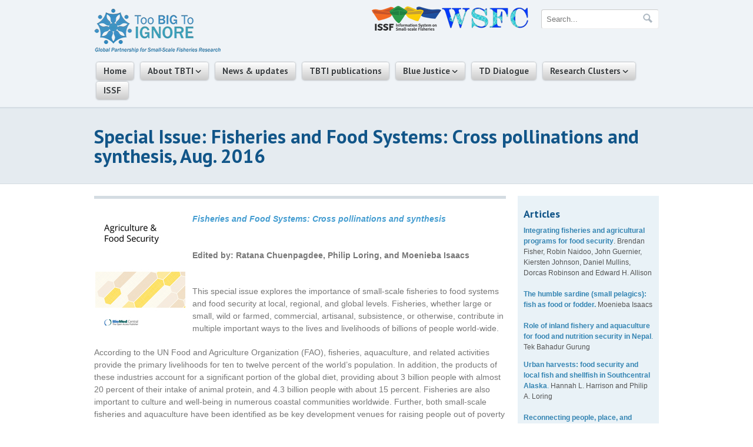

--- FILE ---
content_type: text/html; charset=UTF-8
request_url: http://toobigtoignore.net/special-issue-fisheries-and-food-systems/
body_size: 13839
content:
<!-- This page is cached by the Hummingbird Performance plugin v3.4.5 - https://wordpress.org/plugins/hummingbird-performance/. --><!DOCTYPE html PUBLIC "-//W3C//DTD XHTML 1.0 Transitional//EN" "http://www.w3.org/TR/xhtml1/DTD/xhtml1-transitional.dtd">
<html xmlns="http://www.w3.org/1999/xhtml">
<head profile="http://gmpg.org/xfn/11">
<meta name="viewport" content="width=device-width, initial-scale=1.0">

<title>Special Issue:  Fisheries and Food Systems: Cross pollinations and synthesis, Aug. 2016 | Too Big To Ignore</title>
	
		<!-- Google Tag Manager -->
<script>(function(w,d,s,l,i){w[l]=w[l]||[];w[l].push({'gtm.start':
new Date().getTime(),event:'gtm.js'});var f=d.getElementsByTagName(s)[0],
j=d.createElement(s),dl=l!='dataLayer'?'&l='+l:'';j.async=true;j.src=
'https://www.googletagmanager.com/gtm.js?id='+i+dl;f.parentNode.insertBefore(j,f);
})(window,document,'script','dataLayer','GTM-TN927F6S');</script>
<!-- End Google Tag Manager -->
<meta http-equiv="Content-Type" content="text/html; charset=UTF-8" />

<link rel="stylesheet" type="text/css" href="http://toobigtoignore.net/wp-content/themes/simplicity-child/style.css" media="screen" />
<link href="//maxcdn.bootstrapcdn.com/font-awesome/4.2.0/css/font-awesome.min.css" rel="stylesheet">
<link rel="alternate" type="application/rss+xml" title="RSS 2.0" href="http://toobigtoignore.net/feed/" />
<link rel="pingback" href="http://toobigtoignore.net/xmlrpc.php" />
      
<meta name='robots' content='max-image-preview:large' />
<link rel='dns-prefetch' href='//stats.wp.com' />
<link rel='dns-prefetch' href='//v0.wordpress.com' />
<link rel='dns-prefetch' href='//i0.wp.com' />
<link rel="alternate" type="application/rss+xml" title="Too Big To Ignore &raquo; Special Issue:  Fisheries and Food Systems: Cross pollinations and synthesis, Aug. 2016 Comments Feed" href="http://toobigtoignore.net/special-issue-fisheries-and-food-systems/feed/" />
<script type="text/javascript">
window._wpemojiSettings = {"baseUrl":"https:\/\/s.w.org\/images\/core\/emoji\/14.0.0\/72x72\/","ext":".png","svgUrl":"https:\/\/s.w.org\/images\/core\/emoji\/14.0.0\/svg\/","svgExt":".svg","source":{"concatemoji":"http:\/\/toobigtoignore.net\/wp-includes\/js\/wp-emoji-release.min.js?ver=6.2.6"}};
/*! This file is auto-generated */
!function(e,a,t){var n,r,o,i=a.createElement("canvas"),p=i.getContext&&i.getContext("2d");function s(e,t){p.clearRect(0,0,i.width,i.height),p.fillText(e,0,0);e=i.toDataURL();return p.clearRect(0,0,i.width,i.height),p.fillText(t,0,0),e===i.toDataURL()}function c(e){var t=a.createElement("script");t.src=e,t.defer=t.type="text/javascript",a.getElementsByTagName("head")[0].appendChild(t)}for(o=Array("flag","emoji"),t.supports={everything:!0,everythingExceptFlag:!0},r=0;r<o.length;r++)t.supports[o[r]]=function(e){if(p&&p.fillText)switch(p.textBaseline="top",p.font="600 32px Arial",e){case"flag":return s("\ud83c\udff3\ufe0f\u200d\u26a7\ufe0f","\ud83c\udff3\ufe0f\u200b\u26a7\ufe0f")?!1:!s("\ud83c\uddfa\ud83c\uddf3","\ud83c\uddfa\u200b\ud83c\uddf3")&&!s("\ud83c\udff4\udb40\udc67\udb40\udc62\udb40\udc65\udb40\udc6e\udb40\udc67\udb40\udc7f","\ud83c\udff4\u200b\udb40\udc67\u200b\udb40\udc62\u200b\udb40\udc65\u200b\udb40\udc6e\u200b\udb40\udc67\u200b\udb40\udc7f");case"emoji":return!s("\ud83e\udef1\ud83c\udffb\u200d\ud83e\udef2\ud83c\udfff","\ud83e\udef1\ud83c\udffb\u200b\ud83e\udef2\ud83c\udfff")}return!1}(o[r]),t.supports.everything=t.supports.everything&&t.supports[o[r]],"flag"!==o[r]&&(t.supports.everythingExceptFlag=t.supports.everythingExceptFlag&&t.supports[o[r]]);t.supports.everythingExceptFlag=t.supports.everythingExceptFlag&&!t.supports.flag,t.DOMReady=!1,t.readyCallback=function(){t.DOMReady=!0},t.supports.everything||(n=function(){t.readyCallback()},a.addEventListener?(a.addEventListener("DOMContentLoaded",n,!1),e.addEventListener("load",n,!1)):(e.attachEvent("onload",n),a.attachEvent("onreadystatechange",function(){"complete"===a.readyState&&t.readyCallback()})),(e=t.source||{}).concatemoji?c(e.concatemoji):e.wpemoji&&e.twemoji&&(c(e.twemoji),c(e.wpemoji)))}(window,document,window._wpemojiSettings);
</script>
<style type="text/css">
img.wp-smiley,
img.emoji {
	display: inline !important;
	border: none !important;
	box-shadow: none !important;
	height: 1em !important;
	width: 1em !important;
	margin: 0 0.07em !important;
	vertical-align: -0.1em !important;
	background: none !important;
	padding: 0 !important;
}
</style>
	<link rel='stylesheet' id='wp-block-library-css' href='http://toobigtoignore.net/wp-includes/css/dist/block-library/style.min.css?ver=6.2.6' type='text/css' media='all' />
<style id='wp-block-library-inline-css' type='text/css'>
.has-text-align-justify{text-align:justify;}
</style>
<link rel='stylesheet' id='jetpack-videopress-video-block-view-css' href='http://toobigtoignore.net/wp-content/plugins/jetpack/jetpack_vendor/automattic/jetpack-videopress/build/block-editor/blocks/video/view.css?minify=false&#038;ver=317afd605f368082816f' type='text/css' media='all' />
<link rel='stylesheet' id='mediaelement-css' href='http://toobigtoignore.net/wp-includes/js/mediaelement/mediaelementplayer-legacy.min.css?ver=4.2.17' type='text/css' media='all' />
<link rel='stylesheet' id='wp-mediaelement-css' href='http://toobigtoignore.net/wp-includes/js/mediaelement/wp-mediaelement.min.css?ver=6.2.6' type='text/css' media='all' />
<link rel='stylesheet' id='classic-theme-styles-css' href='http://toobigtoignore.net/wp-includes/css/classic-themes.min.css?ver=6.2.6' type='text/css' media='all' />
<style id='global-styles-inline-css' type='text/css'>
body{--wp--preset--color--black: #000000;--wp--preset--color--cyan-bluish-gray: #abb8c3;--wp--preset--color--white: #ffffff;--wp--preset--color--pale-pink: #f78da7;--wp--preset--color--vivid-red: #cf2e2e;--wp--preset--color--luminous-vivid-orange: #ff6900;--wp--preset--color--luminous-vivid-amber: #fcb900;--wp--preset--color--light-green-cyan: #7bdcb5;--wp--preset--color--vivid-green-cyan: #00d084;--wp--preset--color--pale-cyan-blue: #8ed1fc;--wp--preset--color--vivid-cyan-blue: #0693e3;--wp--preset--color--vivid-purple: #9b51e0;--wp--preset--gradient--vivid-cyan-blue-to-vivid-purple: linear-gradient(135deg,rgba(6,147,227,1) 0%,rgb(155,81,224) 100%);--wp--preset--gradient--light-green-cyan-to-vivid-green-cyan: linear-gradient(135deg,rgb(122,220,180) 0%,rgb(0,208,130) 100%);--wp--preset--gradient--luminous-vivid-amber-to-luminous-vivid-orange: linear-gradient(135deg,rgba(252,185,0,1) 0%,rgba(255,105,0,1) 100%);--wp--preset--gradient--luminous-vivid-orange-to-vivid-red: linear-gradient(135deg,rgba(255,105,0,1) 0%,rgb(207,46,46) 100%);--wp--preset--gradient--very-light-gray-to-cyan-bluish-gray: linear-gradient(135deg,rgb(238,238,238) 0%,rgb(169,184,195) 100%);--wp--preset--gradient--cool-to-warm-spectrum: linear-gradient(135deg,rgb(74,234,220) 0%,rgb(151,120,209) 20%,rgb(207,42,186) 40%,rgb(238,44,130) 60%,rgb(251,105,98) 80%,rgb(254,248,76) 100%);--wp--preset--gradient--blush-light-purple: linear-gradient(135deg,rgb(255,206,236) 0%,rgb(152,150,240) 100%);--wp--preset--gradient--blush-bordeaux: linear-gradient(135deg,rgb(254,205,165) 0%,rgb(254,45,45) 50%,rgb(107,0,62) 100%);--wp--preset--gradient--luminous-dusk: linear-gradient(135deg,rgb(255,203,112) 0%,rgb(199,81,192) 50%,rgb(65,88,208) 100%);--wp--preset--gradient--pale-ocean: linear-gradient(135deg,rgb(255,245,203) 0%,rgb(182,227,212) 50%,rgb(51,167,181) 100%);--wp--preset--gradient--electric-grass: linear-gradient(135deg,rgb(202,248,128) 0%,rgb(113,206,126) 100%);--wp--preset--gradient--midnight: linear-gradient(135deg,rgb(2,3,129) 0%,rgb(40,116,252) 100%);--wp--preset--duotone--dark-grayscale: url('#wp-duotone-dark-grayscale');--wp--preset--duotone--grayscale: url('#wp-duotone-grayscale');--wp--preset--duotone--purple-yellow: url('#wp-duotone-purple-yellow');--wp--preset--duotone--blue-red: url('#wp-duotone-blue-red');--wp--preset--duotone--midnight: url('#wp-duotone-midnight');--wp--preset--duotone--magenta-yellow: url('#wp-duotone-magenta-yellow');--wp--preset--duotone--purple-green: url('#wp-duotone-purple-green');--wp--preset--duotone--blue-orange: url('#wp-duotone-blue-orange');--wp--preset--font-size--small: 13px;--wp--preset--font-size--medium: 20px;--wp--preset--font-size--large: 36px;--wp--preset--font-size--x-large: 42px;--wp--preset--spacing--20: 0.44rem;--wp--preset--spacing--30: 0.67rem;--wp--preset--spacing--40: 1rem;--wp--preset--spacing--50: 1.5rem;--wp--preset--spacing--60: 2.25rem;--wp--preset--spacing--70: 3.38rem;--wp--preset--spacing--80: 5.06rem;--wp--preset--shadow--natural: 6px 6px 9px rgba(0, 0, 0, 0.2);--wp--preset--shadow--deep: 12px 12px 50px rgba(0, 0, 0, 0.4);--wp--preset--shadow--sharp: 6px 6px 0px rgba(0, 0, 0, 0.2);--wp--preset--shadow--outlined: 6px 6px 0px -3px rgba(255, 255, 255, 1), 6px 6px rgba(0, 0, 0, 1);--wp--preset--shadow--crisp: 6px 6px 0px rgba(0, 0, 0, 1);}:where(.is-layout-flex){gap: 0.5em;}body .is-layout-flow > .alignleft{float: left;margin-inline-start: 0;margin-inline-end: 2em;}body .is-layout-flow > .alignright{float: right;margin-inline-start: 2em;margin-inline-end: 0;}body .is-layout-flow > .aligncenter{margin-left: auto !important;margin-right: auto !important;}body .is-layout-constrained > .alignleft{float: left;margin-inline-start: 0;margin-inline-end: 2em;}body .is-layout-constrained > .alignright{float: right;margin-inline-start: 2em;margin-inline-end: 0;}body .is-layout-constrained > .aligncenter{margin-left: auto !important;margin-right: auto !important;}body .is-layout-constrained > :where(:not(.alignleft):not(.alignright):not(.alignfull)){max-width: var(--wp--style--global--content-size);margin-left: auto !important;margin-right: auto !important;}body .is-layout-constrained > .alignwide{max-width: var(--wp--style--global--wide-size);}body .is-layout-flex{display: flex;}body .is-layout-flex{flex-wrap: wrap;align-items: center;}body .is-layout-flex > *{margin: 0;}:where(.wp-block-columns.is-layout-flex){gap: 2em;}.has-black-color{color: var(--wp--preset--color--black) !important;}.has-cyan-bluish-gray-color{color: var(--wp--preset--color--cyan-bluish-gray) !important;}.has-white-color{color: var(--wp--preset--color--white) !important;}.has-pale-pink-color{color: var(--wp--preset--color--pale-pink) !important;}.has-vivid-red-color{color: var(--wp--preset--color--vivid-red) !important;}.has-luminous-vivid-orange-color{color: var(--wp--preset--color--luminous-vivid-orange) !important;}.has-luminous-vivid-amber-color{color: var(--wp--preset--color--luminous-vivid-amber) !important;}.has-light-green-cyan-color{color: var(--wp--preset--color--light-green-cyan) !important;}.has-vivid-green-cyan-color{color: var(--wp--preset--color--vivid-green-cyan) !important;}.has-pale-cyan-blue-color{color: var(--wp--preset--color--pale-cyan-blue) !important;}.has-vivid-cyan-blue-color{color: var(--wp--preset--color--vivid-cyan-blue) !important;}.has-vivid-purple-color{color: var(--wp--preset--color--vivid-purple) !important;}.has-black-background-color{background-color: var(--wp--preset--color--black) !important;}.has-cyan-bluish-gray-background-color{background-color: var(--wp--preset--color--cyan-bluish-gray) !important;}.has-white-background-color{background-color: var(--wp--preset--color--white) !important;}.has-pale-pink-background-color{background-color: var(--wp--preset--color--pale-pink) !important;}.has-vivid-red-background-color{background-color: var(--wp--preset--color--vivid-red) !important;}.has-luminous-vivid-orange-background-color{background-color: var(--wp--preset--color--luminous-vivid-orange) !important;}.has-luminous-vivid-amber-background-color{background-color: var(--wp--preset--color--luminous-vivid-amber) !important;}.has-light-green-cyan-background-color{background-color: var(--wp--preset--color--light-green-cyan) !important;}.has-vivid-green-cyan-background-color{background-color: var(--wp--preset--color--vivid-green-cyan) !important;}.has-pale-cyan-blue-background-color{background-color: var(--wp--preset--color--pale-cyan-blue) !important;}.has-vivid-cyan-blue-background-color{background-color: var(--wp--preset--color--vivid-cyan-blue) !important;}.has-vivid-purple-background-color{background-color: var(--wp--preset--color--vivid-purple) !important;}.has-black-border-color{border-color: var(--wp--preset--color--black) !important;}.has-cyan-bluish-gray-border-color{border-color: var(--wp--preset--color--cyan-bluish-gray) !important;}.has-white-border-color{border-color: var(--wp--preset--color--white) !important;}.has-pale-pink-border-color{border-color: var(--wp--preset--color--pale-pink) !important;}.has-vivid-red-border-color{border-color: var(--wp--preset--color--vivid-red) !important;}.has-luminous-vivid-orange-border-color{border-color: var(--wp--preset--color--luminous-vivid-orange) !important;}.has-luminous-vivid-amber-border-color{border-color: var(--wp--preset--color--luminous-vivid-amber) !important;}.has-light-green-cyan-border-color{border-color: var(--wp--preset--color--light-green-cyan) !important;}.has-vivid-green-cyan-border-color{border-color: var(--wp--preset--color--vivid-green-cyan) !important;}.has-pale-cyan-blue-border-color{border-color: var(--wp--preset--color--pale-cyan-blue) !important;}.has-vivid-cyan-blue-border-color{border-color: var(--wp--preset--color--vivid-cyan-blue) !important;}.has-vivid-purple-border-color{border-color: var(--wp--preset--color--vivid-purple) !important;}.has-vivid-cyan-blue-to-vivid-purple-gradient-background{background: var(--wp--preset--gradient--vivid-cyan-blue-to-vivid-purple) !important;}.has-light-green-cyan-to-vivid-green-cyan-gradient-background{background: var(--wp--preset--gradient--light-green-cyan-to-vivid-green-cyan) !important;}.has-luminous-vivid-amber-to-luminous-vivid-orange-gradient-background{background: var(--wp--preset--gradient--luminous-vivid-amber-to-luminous-vivid-orange) !important;}.has-luminous-vivid-orange-to-vivid-red-gradient-background{background: var(--wp--preset--gradient--luminous-vivid-orange-to-vivid-red) !important;}.has-very-light-gray-to-cyan-bluish-gray-gradient-background{background: var(--wp--preset--gradient--very-light-gray-to-cyan-bluish-gray) !important;}.has-cool-to-warm-spectrum-gradient-background{background: var(--wp--preset--gradient--cool-to-warm-spectrum) !important;}.has-blush-light-purple-gradient-background{background: var(--wp--preset--gradient--blush-light-purple) !important;}.has-blush-bordeaux-gradient-background{background: var(--wp--preset--gradient--blush-bordeaux) !important;}.has-luminous-dusk-gradient-background{background: var(--wp--preset--gradient--luminous-dusk) !important;}.has-pale-ocean-gradient-background{background: var(--wp--preset--gradient--pale-ocean) !important;}.has-electric-grass-gradient-background{background: var(--wp--preset--gradient--electric-grass) !important;}.has-midnight-gradient-background{background: var(--wp--preset--gradient--midnight) !important;}.has-small-font-size{font-size: var(--wp--preset--font-size--small) !important;}.has-medium-font-size{font-size: var(--wp--preset--font-size--medium) !important;}.has-large-font-size{font-size: var(--wp--preset--font-size--large) !important;}.has-x-large-font-size{font-size: var(--wp--preset--font-size--x-large) !important;}
.wp-block-navigation a:where(:not(.wp-element-button)){color: inherit;}
:where(.wp-block-columns.is-layout-flex){gap: 2em;}
.wp-block-pullquote{font-size: 1.5em;line-height: 1.6;}
</style>
<link rel='stylesheet' id='searchandfilter-css' href='http://toobigtoignore.net/wp-content/plugins/search-filter/style.css?ver=1' type='text/css' media='all' />
<link rel='stylesheet' id='ce_responsive-css' href='http://toobigtoignore.net/wp-content/plugins/simple-embed-code/css/video-container.min.css?ver=6.2.6' type='text/css' media='all' />
<style id='jetpack_facebook_likebox-inline-css' type='text/css'>
.widget_facebook_likebox {
	overflow: hidden;
}

</style>
<link rel='stylesheet' id='tablepress-default-css' href='http://toobigtoignore.net/wp-content/plugins/tablepress/css/build/default.css?ver=2.1.3' type='text/css' media='all' />
<link rel='stylesheet' id='jetpack_css-css' href='http://toobigtoignore.net/wp-content/plugins/jetpack/css/jetpack.css?ver=12.1.2' type='text/css' media='all' />
<link rel='stylesheet' id='swiper-css' href='http://toobigtoignore.net/wp-content/themes/simplicity/includes/css/swiper.min.css?ver=6.2.6' type='text/css' media='all' />
<script type='text/javascript' src='http://toobigtoignore.net/wp-includes/js/jquery/jquery.min.js?ver=3.6.4' id='jquery-core-js'></script>
<script type='text/javascript' src='http://toobigtoignore.net/wp-includes/js/jquery/jquery-migrate.min.js?ver=3.4.0' id='jquery-migrate-js'></script>
<script type='text/javascript' src='http://toobigtoignore.net/wp-content/themes/simplicity/includes/js/superfish.js?ver=6.2.6' id='superfish-js'></script>
<script type='text/javascript' src='http://toobigtoignore.net/wp-content/themes/simplicity/includes/js/general.js?ver=6.2.6' id='general-js'></script>
<script type='text/javascript' src='http://toobigtoignore.net/wp-content/themes/simplicity/includes/js/jcarousel.js?ver=6.2.6' id='jcarousel-js'></script>
<script type='text/javascript' src='http://toobigtoignore.net/wp-content/themes/simplicity/includes/js/slides.min.jquery.js?ver=6.2.6' id='slides-js'></script>
<script type='text/javascript' src='http://toobigtoignore.net/wp-content/plugins/google-analyticator/external-tracking.min.js?ver=6.5.7' id='ga-external-tracking-js'></script>
<link rel="https://api.w.org/" href="http://toobigtoignore.net/wp-json/" /><link rel="alternate" type="application/json" href="http://toobigtoignore.net/wp-json/wp/v2/posts/9053" /><link rel="EditURI" type="application/rsd+xml" title="RSD" href="http://toobigtoignore.net/xmlrpc.php?rsd" />
<link rel="wlwmanifest" type="application/wlwmanifest+xml" href="http://toobigtoignore.net/wp-includes/wlwmanifest.xml" />
<meta name="generator" content="WordPress 6.2.6" />
<link rel="canonical" href="http://toobigtoignore.net/special-issue-fisheries-and-food-systems/" />
<link rel='shortlink' href='https://wp.me/p7Dz4o-2m1' />
<link rel="alternate" type="application/json+oembed" href="http://toobigtoignore.net/wp-json/oembed/1.0/embed?url=http%3A%2F%2Ftoobigtoignore.net%2Fspecial-issue-fisheries-and-food-systems%2F" />
<link rel="alternate" type="text/xml+oembed" href="http://toobigtoignore.net/wp-json/oembed/1.0/embed?url=http%3A%2F%2Ftoobigtoignore.net%2Fspecial-issue-fisheries-and-food-systems%2F&#038;format=xml" />
<!-- Head & Footer Code: Site-wide HEAD section start (post) -->
 <link rel="stylesheet" href="https://unpkg.com/leaflet@1.7.1/dist/leaflet.css" crossorigin=""/>
<script src="https://unpkg.com/leaflet@1.7.1/dist/leaflet-src.js" crossorigin=""></script>
<script src="https://d3js.org/d3.v4.js"></script>
<script src="https://d3js.org/d3-geo-projection.v2.min.js"></script>
<script src="https://unpkg.com/ionicons@5.0.0/dist/ionicons.js"></script>
<link rel="stylesheet" href="https://cdn.jsdelivr.net/npm/leaflet.control.layers.tree@1.0.2/L.Control.Layers.Tree.css" />
<script src="https://cdn.jsdelivr.net/npm/leaflet.control.layers.tree@1.0.2/L.Control.Layers.Tree.js"></script>
<style type="text/css">
	#map_19feb { width: 40%; height: 50%; }

	.info_19feb {
		padding: 6px 8px;
		font: 14px/16px Arial, Helvetica, sans-serif;
		background: white;
		background: rgba(255,255,255,0.8);
		box-shadow: 0 0 15px rgba(0,0,0,0.2);
		border-radius: 5px;
	}
	.info_19feb h4 {
		margin: 0 0 5px;
		color: #777;
	}

	.legend_19feb {
		line-height: 18px;
		color: #aad3df;
	}
	.legend_19feb i {
		width: 18px;
		height: 18px;
		float: left;
		margin-right: 8px;
		opacity: 1;
	}
</style>
<!-- Head & Footer Code: Site-wide HEAD section end (post) -->
	<style>img#wpstats{display:none}</style>
		
<!-- Theme version -->
<meta name="generator" content="Simplicity Child 0.1.0" />
<meta name="generator" content="Simplicity 1.5.1" />
<meta name="generator" content="WooFramework 6.2.9" />
<meta name="generator" content="Powered by WPBakery Page Builder - drag and drop page builder for WordPress."/>
<!-- Google Analytics Tracking by Google Analyticator 6.5.7 -->
<script type="text/javascript">
    var analyticsFileTypes = [];
    var analyticsSnippet = 'disabled';
    var analyticsEventTracking = 'enabled';
</script>
<script type="text/javascript">
	(function(i,s,o,g,r,a,m){i['GoogleAnalyticsObject']=r;i[r]=i[r]||function(){
	(i[r].q=i[r].q||[]).push(arguments)},i[r].l=1*new Date();a=s.createElement(o),
	m=s.getElementsByTagName(o)[0];a.async=1;a.src=g;m.parentNode.insertBefore(a,m)
	})(window,document,'script','//www.google-analytics.com/analytics.js','ga');
	ga('create', 'UA-41026641-1', 'auto');
 
	ga('send', 'pageview');
</script>
<noscript><style> .wpb_animate_when_almost_visible { opacity: 1; }</style></noscript>
<!-- Google Webfonts -->
<link href="http://fonts.googleapis.com/css?family=PT+Sans%3Aregular%2Citalic%2C700%2C700italic" rel="stylesheet" type="text/css" />

<!-- Woo Custom Typography -->
<style type="text/css">
body { font:normal 12px/1.5em Arial, sans-serif;color:#555555; }
#navigation, #navigation .nav a { font:bold 15px/1.4em 'PT Sans', arial, sans-serif;color:#14487C; }
#title-container h1.title { font:bold 33px/1em 'PT Sans', arial, sans-serif;color:#115588; }
.post-meta { font:normal 12px/1em Arial, sans-serif;color:#999999; }
.entry, .entry p { font:normal 14px/1.5em Arial, sans-serif;color:#777777; } h1, h2, h3, h4, h5, h6 { font-family: 'Arial, sans-serif', sans-serif; }
.widget h3 { font:bold 18px/1em 'PT Sans', arial, sans-serif;color:#555555; }
</style>

<!-- Alt Stylesheet -->
<link href="http://toobigtoignore.net/wp-content/themes/simplicity/styles/default.css" rel="stylesheet" type="text/css" />

<!-- Custom Favicon -->
<link rel="shortcut icon" href="http://toobigtoignore.net/wp-content/uploads/2011/07/favicon-1.ico"/>

<!-- Woo Shortcodes CSS -->
<link href="http://toobigtoignore.net/wp-content/themes/simplicity/functions/css/shortcodes.css" rel="stylesheet" type="text/css" />

<!-- Custom Stylesheet -->
<link href="http://toobigtoignore.net/wp-content/themes/simplicity/custom.css" rel="stylesheet" type="text/css" />
		<script type="text/javascript">
			jQuery(window).load(function(){
			jQuery("#slides.gallery").slides({
						autoStart: 10000, 
		slideSpeed: 500, 
		autoHeight: true, 
		generatePagination: false, 
		paginationClass: 'pagination'
	});
});

		</script>
	
<link rel="shortcut icon" href="http://toobigtoignore.net/favicon.ico" type="image/x-icon" />
<script type="text/javascript" src="http://toobigtoignore.net/wp-content/themes/simplicity/functions/js/script.js"></script>


</head>

<body class="post-template-default single single-post postid-9053 single-format-standard unknown alt-style-default page-special-issue-fisheries-and-food-systems layout-full wpb-js-composer js-comp-ver-6.13.0 vc_responsive">
<!-- Google Tag Manager (noscript) -->
<noscript><iframe src="https://www.googletagmanager.com/ns.html?id=GTM-TN927F6S" height="0" width="0" style="display:none;visibility:hidden"></iframe></noscript>
<!-- End Google Tag Manager (noscript) -->

<div id="wrapper">

	           
	<div id="header-container">       
		<div id="header" class="col-full">
 		       
			<div id="logo">
									<a href="http://toobigtoignore.net" title="Global Partnership for Small-Scale Fisheries Research">
						<img class="large" src="http://toobigtoignore.net/wp-content/uploads/2014/11/TBTI_logo.png" alt="Too Big To Ignore" />
						<img class="small" src="http://toobigtoignore.net/wp-content/themes/simplicity/images/TBTI_logo-s.png" alt="Too Big To Ignore" />
					</a>
		         
		        
		        					<span class="site-title"><a href="http://toobigtoignore.net">Too Big To Ignore</a></span>
		        					<span class="site-description">Global Partnership for Small-Scale Fisheries Research</span>
			</div><!-- /#logo -->
		    <div id="top-panel">
				<a id="search-opener" class="mobile" href="#"><i class="fa fa-search"></i></a>
				<a id="nav-opener" class="mobile" href="#"><span></span></a>
			    		        <h3>Search TBTI</h3>        <div class="search_main">
    <form method="get" class="searchform" action="http://toobigtoignore.net" >
        <input type="text" class="field s" name="s" value="Search..." onfocus="if (this.value == 'Search...') {this.value = '';}" onblur="if (this.value == '') {this.value = 'Search...';}" />
        <input type="image" src="http://toobigtoignore.net/wp-content/themes/simplicity/images/ico-search.png" class="search-submit" name="submit" value="Go" />
    </form>    
    <div class="fix"></div>
</div>
		   
   
<p></p>

<p></p>

<p></p>
<a href="https://www.4wsfcongress.com/"><img width="150" height="41" src="https://i0.wp.com/toobigtoignore.net/wp-content/uploads/2021/09/Logo-no-background_2_small.png?fit=150%2C41" class="image wp-image-20458  attachment-150x41 size-150x41" alt="" decoding="async" loading="lazy" style="max-width: 100%; height: auto;" srcset="https://i0.wp.com/toobigtoignore.net/wp-content/uploads/2021/09/Logo-no-background_2_small.png?w=387 387w, https://i0.wp.com/toobigtoignore.net/wp-content/uploads/2021/09/Logo-no-background_2_small.png?resize=300%2C81 300w, https://i0.wp.com/toobigtoignore.net/wp-content/uploads/2021/09/Logo-no-background_2_small.png?resize=150%2C41 150w" sizes="(max-width: 150px) 100vw, 150px" data-attachment-id="20458" data-permalink="http://toobigtoignore.net/logo-no-background_2_small/" data-orig-file="https://i0.wp.com/toobigtoignore.net/wp-content/uploads/2021/09/Logo-no-background_2_small.png?fit=387%2C105" data-orig-size="387,105" data-comments-opened="0" data-image-meta="{&quot;aperture&quot;:&quot;0&quot;,&quot;credit&quot;:&quot;&quot;,&quot;camera&quot;:&quot;&quot;,&quot;caption&quot;:&quot;&quot;,&quot;created_timestamp&quot;:&quot;0&quot;,&quot;copyright&quot;:&quot;&quot;,&quot;focal_length&quot;:&quot;0&quot;,&quot;iso&quot;:&quot;0&quot;,&quot;shutter_speed&quot;:&quot;0&quot;,&quot;title&quot;:&quot;&quot;,&quot;orientation&quot;:&quot;0&quot;}" data-image-title="Logo, no background_2_small" data-image-description="" data-image-caption="" data-medium-file="https://i0.wp.com/toobigtoignore.net/wp-content/uploads/2021/09/Logo-no-background_2_small.png?fit=300%2C81" data-large-file="https://i0.wp.com/toobigtoignore.net/wp-content/uploads/2021/09/Logo-no-background_2_small.png?fit=387%2C105" /></a><a href="https://issfcloud.toobigtoignore.net/" target="_blank" rel="noopener"><img width="118" height="42" src="https://i0.wp.com/toobigtoignore.net/wp-content/uploads/2014/11/logo-issf-sm.png?fit=118%2C42" class="image wp-image-2787 alignnone attachment-full size-full" alt="" decoding="async" loading="lazy" style="max-width: 100%; height: auto;" data-attachment-id="2787" data-permalink="http://toobigtoignore.net/ssf-profile-country-competition/logo-issf-sm/" data-orig-file="https://i0.wp.com/toobigtoignore.net/wp-content/uploads/2014/11/logo-issf-sm.png?fit=118%2C42" data-orig-size="118,42" data-comments-opened="0" data-image-meta="{&quot;aperture&quot;:&quot;0&quot;,&quot;credit&quot;:&quot;&quot;,&quot;camera&quot;:&quot;&quot;,&quot;caption&quot;:&quot;&quot;,&quot;created_timestamp&quot;:&quot;0&quot;,&quot;copyright&quot;:&quot;&quot;,&quot;focal_length&quot;:&quot;0&quot;,&quot;iso&quot;:&quot;0&quot;,&quot;shutter_speed&quot;:&quot;0&quot;,&quot;title&quot;:&quot;&quot;,&quot;orientation&quot;:&quot;0&quot;}" data-image-title="logo-issf-sm" data-image-description="" data-image-caption="" data-medium-file="https://i0.wp.com/toobigtoignore.net/wp-content/uploads/2014/11/logo-issf-sm.png?fit=118%2C42" data-large-file="https://i0.wp.com/toobigtoignore.net/wp-content/uploads/2014/11/logo-issf-sm.png?fit=118%2C42" /></a>			    		    </div>
			<div id="navigation"> 
				<ul id="menu-top-menu" class="menu"><li id="menu-item-2689" class="menu-item menu-item-type-custom menu-item-object-custom menu-item-home menu-item-2689"><a href="http://toobigtoignore.net/">Home</a></li>
<li id="menu-item-590" class="menu-item menu-item-type-post_type menu-item-object-page parent menu-item-590"><a href="http://toobigtoignore.net/about-tbti/">About TBTI</a>
<ul class="sub-menu">
	<li id="menu-item-20411" class="menu-item menu-item-type-post_type menu-item-object-page menu-item-20411"><a href="http://toobigtoignore.net/contact/">Contact</a></li>
	<li id="menu-item-3061" class="menu-item menu-item-type-post_type menu-item-object-page parent menu-item-3061"><a href="http://toobigtoignore.net/partners/">People</a>
	<ul class="sub-menu">
		<li id="menu-item-3062" class="menu-item menu-item-type-post_type menu-item-object-page menu-item-3062"><a href="http://toobigtoignore.net/partners/">Partners</a></li>
		<li id="menu-item-54" class="menu-item menu-item-type-post_type menu-item-object-page menu-item-54"><a href="http://toobigtoignore.net/members/">Members</a></li>
		<li id="menu-item-6011" class="menu-item menu-item-type-post_type menu-item-object-page menu-item-6011"><a href="http://toobigtoignore.net/student-homepage/">Student</a></li>
		<li id="menu-item-11303" class="menu-item menu-item-type-post_type menu-item-object-page menu-item-11303"><a href="http://toobigtoignore.net/staff-associates/">Staff</a></li>
	</ul>
</li>
</ul>
</li>
<li id="menu-item-20278" class="menu-item menu-item-type-post_type menu-item-object-page menu-item-20278"><a href="http://toobigtoignore.net/tbti-news-and-updates/">News &#038; updates</a></li>
<li id="menu-item-16008" class="menu-item menu-item-type-post_type menu-item-object-page menu-item-16008"><a title="Publications" href="http://toobigtoignore.net/tbti-contribution-to-ssf-knowledge/">TBTI publications</a></li>
<li id="menu-item-16153" class="menu-item menu-item-type-post_type menu-item-object-page parent menu-item-16153"><a href="http://toobigtoignore.net/blue-justice-for-ssf/">Blue Justice</a>
<ul class="sub-menu">
	<li id="menu-item-20072" class="menu-item menu-item-type-post_type menu-item-object-page menu-item-20072"><a href="http://toobigtoignore.net/blue-justice-alert-project/">Blue Justice Alert</a></li>
</ul>
</li>
<li id="menu-item-20410" class="menu-item menu-item-type-post_type menu-item-object-page menu-item-20410"><a href="http://toobigtoignore.net/td-dialogue/">TD Dialogue</a></li>
<li id="menu-item-2698" class="menu-item menu-item-type-post_type menu-item-object-page parent menu-item-2698"><a href="http://toobigtoignore.net/research-cluster/">Research Clusters</a>
<ul class="sub-menu">
	<li id="menu-item-4149" class="menu-item menu-item-type-post_type menu-item-object-page menu-item-4149"><a href="http://toobigtoignore.net/research-cluster/global-synthesis/">Global Synthesis</a></li>
	<li id="menu-item-3535" class="menu-item menu-item-type-post_type menu-item-object-page menu-item-3535"><a href="http://toobigtoignore.net/research-cluster/ssf-guidelines/">SSF Guidelines</a></li>
	<li id="menu-item-4223" class="menu-item menu-item-type-post_type menu-item-object-page menu-item-4223"><a href="http://toobigtoignore.net/research-cluster/diverse-ssf-values/">Diverse SSF Values</a></li>
	<li id="menu-item-4228" class="menu-item menu-item-type-post_type menu-item-object-page menu-item-4228"><a href="http://toobigtoignore.net/research-cluster/market-opportunities/">Market Opportunities</a></li>
	<li id="menu-item-3878" class="menu-item menu-item-type-post_type menu-item-object-page menu-item-3878"><a href="http://toobigtoignore.net/research-cluster/economic-viability/">Economic Viability</a></li>
	<li id="menu-item-4434" class="menu-item menu-item-type-post_type menu-item-object-page menu-item-4434"><a href="http://toobigtoignore.net/research-cluster/fish-as-food/">Fish as Food</a></li>
	<li id="menu-item-3996" class="menu-item menu-item-type-post_type menu-item-object-page menu-item-3996"><a href="http://toobigtoignore.net/research-cluster/transdisciplinary-fisheries/">Transdisciplinary Fisheries</a></li>
	<li id="menu-item-4917" class="menu-item menu-item-type-post_type menu-item-object-page menu-item-4917"><a href="http://toobigtoignore.net/research-cluster/ssf-stewardship/">SSF Stewardship</a></li>
	<li id="menu-item-3724" class="menu-item menu-item-type-post_type menu-item-object-page menu-item-3724"><a href="http://toobigtoignore.net/research-cluster/inland-fisheries/">Inland Fisheries</a></li>
	<li id="menu-item-3938" class="menu-item menu-item-type-post_type menu-item-object-page menu-item-3938"><a href="http://toobigtoignore.net/research-cluster/indigenous-marine-fisheries/">Indigenous Fisheries</a></li>
	<li id="menu-item-4207" class="menu-item menu-item-type-post_type menu-item-object-page menu-item-4207"><a href="http://toobigtoignore.net/research-cluster/transboundary-interactions/">Transboundary Interactions</a></li>
	<li id="menu-item-4714" class="menu-item menu-item-type-post_type menu-item-object-page menu-item-4714"><a href="http://toobigtoignore.net/research-cluster/global-change-responses/">Global Change Responses</a></li>
	<li id="menu-item-6869" class="menu-item menu-item-type-post_type menu-item-object-page menu-item-6869"><a href="http://toobigtoignore.net/research-cluster/small-scale-fisheries-rights/">SSF Rights</a></li>
	<li id="menu-item-7918" class="menu-item menu-item-type-post_type menu-item-object-page menu-item-7918"><a href="http://toobigtoignore.net/research-cluster/women-and-gender/">Women &#038; Gender</a></li>
</ul>
</li>
<li id="menu-item-3502" class="menu-item menu-item-type-post_type menu-item-object-page menu-item-3502"><a href="http://toobigtoignore.net/issf/">ISSF</a></li>
</ul>		    </div><!-- /#navigation -->
		</div><!-- /#header -->
	</div><!-- /#header-container -->
	
	    
	
       
    <div id="title-container">
	  <h1 class="title col-full">Special Issue:  Fisheries and Food Systems: Cross pollinations and synthesis, Aug. 2016</h1>
	</div>
	 
    <div id="content" class="col-full">
            
		<div id="main" class="col-left" style="padding-right:20px;width:75%">

       	  	
				           
                        
			<div class="post-9053 post type-post status-publish format-standard has-post-thumbnail hentry category-articles category-news category-publications category-special-issues tag-highlights tag-publications-2">
                		
				                                                                
                <div class="entry">
                	<p><a href="https://maritimestudiesjournal.springeropen.com/articles/10.1186/s40152-016-0054-0" target="_blank" rel="noopener noreferrer"><img class="size-full wp-image-7792 alignleft" src="http://toobigtoignore.net/wp-content/uploads/2016/09/Agriculture-and-Food-Security.jpg" alt="agriculture-and-food-security" width="153" height="203" /></a><a href="http://www.biomedcentral.com/collections/fisheriesandfoodsystems" target="_blank" rel="noopener noreferrer"><strong><em>Fisheries and Food Systems: Cross pollinations and synthesis </em></strong></a></p>
<div style="padding-left: 30px;"><span style="color: #ffffff;">. </span></div>
<p><strong>Edited by: Ratana Chuenpagdee, Philip Loring, and Moenieba Isaacs</strong><em><strong><br />
</strong></em></p>
<div style="padding-left: 30px;"><span style="color: #ffffff;">. </span></div>
<p>This special issue explores the importance of small-scale fisheries to food systems and food security at local, regional, and global levels. Fisheries, whether large or small, wild or farmed, commercial, artisanal, subsistence, or otherwise, contribute in multiple important ways to the lives and livelihoods of billions of people world-wide.</p>
<p>According to the UN Food and Agriculture Organization (FAO), fisheries, aquaculture, and related activities provide the primary livelihoods for ten to twelve percent of the world’s population. In addition, the products of these industries account for a significant portion of the global diet, providing about 3 billion people with almost 20 percent of their intake of animal protein, and 4.3 billion people with about 15 percent. Fisheries are also important to culture and well-being in numerous coastal communities worldwide. Further, both small-scale fisheries and aquaculture have been identified as be key development venues for raising people out of poverty and food insecurity.<span style="color: #ffffff;">. </span></p>
<p>The special issue was developed through the TBTI <a href="http://toobigtoignore.net/research-cluster/fish-as-food/" target="_blank" rel="noopener noreferrer">'Fish as Food</a>' research cluster.</p>
<div style="padding-left: 30px;"><span style="color: #ffffff;">. </span></div>
<p><span style="border-radius: 2px; text-indent: 20px; width: auto; padding: 0px 4px 0px 0px; text-align: center; font: bold 11px/20px 'Helvetica Neue',Helvetica,sans-serif; color: #ffffff; background: #bd081c no-repeat scroll 3px 50% / 14px 14px; position: absolute; opacity: 1; z-index: 8675309; display: none; cursor: pointer; top: 44px; left: 20px;">Save</span></p>
<div style="padding-left: 30px;"><span style="color: #ffffff;">. </span></div>
<p><span style="border-radius: 2px; text-indent: 20px; width: auto; padding: 0px 4px 0px 0px; text-align: center; font: bold 11px/20px 'Helvetica Neue',Helvetica,sans-serif; color: #ffffff; background: #bd081c no-repeat scroll 3px 50% / 14px 14px; position: absolute; opacity: 1; z-index: 8675309; display: none; cursor: pointer;">Save</span></p>
                		                	
									</div>

                <p class="post-meta">
    <span class="post-date"><span class="small">Posted on</span> March 7, 2017</span>
    </p>
									
				<p class="tags">Tags: <a href="http://toobigtoignore.net/tag/highlights/" rel="tag">highlights</a> <a href="http://toobigtoignore.net/tag/publications-2/" rel="tag">publications</a></p>                                
            </div><!-- .post -->

			
				
	        <div id="post-entries">
	            <div class="nav-prev fl"><a href="http://toobigtoignore.net/article-small-scale-fisheries-versus-whale-watching-tourism-the-story-of-puerto-lopez/" rel="prev"><span class="meta-nav">&larr;</span> Article: Small-Scale Fisheries versus Whale-Watching Tourism: The Story of Puerto López</a></div>
	            <div class="nav-next fr"><a href="http://toobigtoignore.net/letter-poor-fisheries-struggle-with-u-s-import-rule/" rel="next">Letter: Poor fisheries struggle with U.S. import rule, March 2017 <span class="meta-nav">&rarr;</span></a></div>
	            <div class="fix"></div>
	        </div><!-- #post-entries -->
            
                                                            
		  
        
		</div><!-- #main -->
		
					<div class="content-sidebar" style="width:25%">
				<h3>Articles</h3>				<p><a href="http://agricultureandfoodsecurity.biomedcentral.com/articles/10.1186/s40066-016-0078-0" target="_blank" rel="noopener noreferrer"><strong>Integrating fisheries and agricultural programs for food security</strong></a>. Brendan Fisher, Robin Naidoo, John Guernier, Kiersten Johnson, Daniel Mullins, Dorcas Robinson and Edward H. Allison</p>
<p>&nbsp;</p>
<p><strong><a class="fulltexttitle" href="http://agricultureandfoodsecurity.biomedcentral.com/articles/10.1186/s40066-016-0073-5" target="_blank" rel="noopener noreferrer" data-track-event="click" data-event-category="Collection item" data-event-action="Click Title" data-event-label="10.1186/s40066-016-0073-5" data-persist-event="click">The humble sardine (small pelagics): fish as food or fodder. </a></strong>Moenieba Isaacs</p>
<p>&nbsp;</p>
<p><a class="fulltexttitle" href="http://agricultureandfoodsecurity.biomedcentral.com/articles/10.1186/s40066-016-0063-7" target="_blank" rel="noopener noreferrer" data-track-event="click" data-event-category="Collection item" data-event-action="Click Title" data-event-label="10.1186/s40066-016-0063-7" data-persist-event="click"><strong>Role of inland fishery and aquaculture for food and nutrition security in Nepal</strong>. </a>Tek Bahadur Gurung</p>
<h3 class="ResultsList_title"></h3>
<p><a class="fulltexttitle" href="http://agricultureandfoodsecurity.biomedcentral.com/articles/10.1186/s40066-016-0065-5" target="_blank" rel="noopener noreferrer" data-track-event="click" data-event-category="Collection item" data-event-action="Click Title" data-event-label="10.1186/s40066-016-0065-5" data-persist-event="click"><strong>Urban harvests: food security and local fish and shellfish in Southcentral Alaska</strong>. </a>Hannah L. Harrison and Philip A. Loring</p>
<p>&nbsp;</p>
<p class="ResultsList_authors"><strong><a class="fulltexttitle" href="http://agricultureandfoodsecurity.biomedcentral.com/articles/10.1186/s40066-017-0112-x" target="_blank" rel="noopener noreferrer" data-track-event="click" data-event-category="Collection item" data-event-action="Click Title" data-event-label="10.1186/s40066-017-0112-x" data-persist-event="click">Reconnecting people, place, and nature: examining alternative food </a><a class="fulltexttitle" href="http://agricultureandfoodsecurity.biomedcentral.com/articles/10.1186/s40066-017-0112-x" data-track-event="click" data-event-category="Collection item" data-event-action="Click Title" data-event-label="10.1186/s40066-017-0112-x" data-persist-event="click">networks in Newfoundland’s fisheries. </a></strong>Chloé Poitevin DesRivières, Ratana Chuenpagdee and Charles Mather</p>
<p>&nbsp;</p>
<p class="ResultsList_title"><strong><a class="fulltexttitle" href="https://agricultureandfoodsecurity.biomedcentral.com/articles/10.1186/s40066-016-0087-z" data-track-event="click" data-event-category="Collection item" data-event-action="Click Title" data-event-label="10.1186/s40066-016-0087-z" data-persist-event="click">Fishing for food: piloting an exploration of the invisible subsistence harvest of coastal resources in Connecticut. </a></strong>Syma Alexi Ebbin</p>
<p>&nbsp;</p>
<div class="ResultsList_group">
<p class="ResultsList_title"><strong><a class="fulltexttitle" href="https://agricultureandfoodsecurity.biomedcentral.com/articles/10.1186/s40066-017-0093-9" data-track-event="click" data-event-category="Collection item" data-event-action="Click Title" data-event-label="10.1186/s40066-017-0093-9" data-persist-event="click">Fisheries, food, and health in the USA: the importance of aligning fisheries and health policies. </a></strong>David Clifford Love, Patricia Pinto da Silva, Julia Olson, Jillian Parry Fry and Patricia Mary Clay</p>
</div>
			</div>
		
        
    </div><!-- #content -->
		

	  	<div id="footer-widgets-container">
		<div id="footer-widgets" class="col-full col-4">
			
						
					
				<div class="block footer-widget-1">
		        	<div id="nav_menu-2" class="widget widget_nav_menu"><div class="menu-footer-menu01-container"><ul id="menu-footer-menu01" class="menu"><li id="menu-item-2739" class="menu-item menu-item-type-post_type menu-item-object-page menu-item-2739"><a href="http://toobigtoignore.net/about-tbti/">About TBTI</a></li>
<li id="menu-item-20402" class="menu-item menu-item-type-post_type menu-item-object-page menu-item-20402"><a href="http://toobigtoignore.net/issf/">ISSF</a></li>
<li id="menu-item-20397" class="menu-item menu-item-type-post_type menu-item-object-page menu-item-20397"><a href="http://toobigtoignore.net/tbti-news-and-updates/">News &#038; updates</a></li>
<li id="menu-item-20401" class="menu-item menu-item-type-post_type menu-item-object-page menu-item-20401"><a href="http://toobigtoignore.net/tbti-digest/">TBTI Digest</a></li>
<li id="menu-item-18734" class="menu-item menu-item-type-post_type menu-item-object-page menu-item-18734"><a href="http://toobigtoignore.net/contact/">Contact</a></li>
<li id="menu-item-20277" class="menu-item menu-item-type-post_type menu-item-object-page menu-item-20277"><a href="http://toobigtoignore.net/become-a-member/">Join TBTI</a></li>
</ul></div></div>    
				</div>
			        
		        						
					
				<div class="block footer-widget-2">
		        	<div id="nav_menu-3" class="widget widget_nav_menu"><div class="menu-footer-menu02-container"><ul id="menu-footer-menu02" class="menu"><li id="menu-item-18736" class="menu-item menu-item-type-post_type menu-item-object-page menu-item-18736"><a href="http://toobigtoignore.net/tbti-contribution-to-ssf-knowledge/">Publications</a></li>
<li id="menu-item-17209" class="menu-item menu-item-type-post_type menu-item-object-page parent menu-item-17209"><a href="http://toobigtoignore.net/regional-synthesis_2018/">Regional synthesis</a>
<ul class="sub-menu">
	<li id="menu-item-15976" class="menu-item menu-item-type-post_type menu-item-object-page menu-item-15976"><a href="http://toobigtoignore.net/asia-and-oceania/">Asia and Oceania</a></li>
	<li id="menu-item-16152" class="menu-item menu-item-type-post_type menu-item-object-page menu-item-16152"><a href="http://toobigtoignore.net/latin-america-and-caribbean/">Latin America and Caribbean</a></li>
	<li id="menu-item-18725" class="menu-item menu-item-type-post_type menu-item-object-page menu-item-18725"><a href="http://toobigtoignore.net/3wsfc-small-%c2%adscale-fisheries-in-africa/">Africa</a></li>
	<li id="menu-item-18728" class="menu-item menu-item-type-post_type menu-item-object-page menu-item-18728"><a href="http://toobigtoignore.net/3wsfc-small-%c2%adscale-fisheries-in-europe/">Europe</a></li>
	<li id="menu-item-18729" class="menu-item menu-item-type-post_type menu-item-object-page menu-item-18729"><a href="http://toobigtoignore.net/3wsfc-small-%c2%adscale-fisheries-in-north-america/">North America</a></li>
</ul>
</li>
<li id="menu-item-18792" class="menu-item menu-item-type-post_type menu-item-object-page menu-item-18792"><a href="http://toobigtoignore.net/research-cluster/">Research Clusters</a></li>
</ul></div></div>    
				</div>
			        
		        						
					
				<div class="block footer-widget-3">
		        	<div id="nav_menu-4" class="widget widget_nav_menu"><div class="menu-footer-menu03-container"><ul id="menu-footer-menu03" class="menu"><li id="menu-item-20396" class="menu-item menu-item-type-post_type menu-item-object-opportunity menu-item-20396"><a href="http://toobigtoignore.net/opportunity/4-world-small-scale-fisheries-congress/">4th World Small-Scale Fisheries Congress</a></li>
<li id="menu-item-20409" class="menu-item menu-item-type-post_type menu-item-object-page menu-item-20409"><a href="http://toobigtoignore.net/td-dialogue/">TD Dialogue</a></li>
<li id="menu-item-15152" class="menu-item menu-item-type-post_type menu-item-object-page menu-item-15152"><a href="http://toobigtoignore.net/blue-justice-for-ssf/">Blue Justice</a></li>
<li id="menu-item-20395" class="menu-item menu-item-type-post_type menu-item-object-page menu-item-20395"><a href="http://toobigtoignore.net/legal-analysis/">SSF legal analysis</a></li>
<li id="menu-item-20415" class="menu-item menu-item-type-post_type menu-item-object-page menu-item-20415"><a href="http://toobigtoignore.net/tbti-japan/">TBTI Japan</a></li>
</ul></div></div>    
				</div>
			        
		        						
					
				<div class="block footer-widget-4">
		        	<div id="nav_menu-5" class="widget widget_nav_menu"><div class="menu-footer-menu04-container"><ul id="menu-footer-menu04" class="menu"><li id="menu-item-18733" class="menu-item menu-item-type-post_type menu-item-object-page menu-item-18733"><a href="http://toobigtoignore.net/archives/">Archives</a></li>
<li id="menu-item-20406" class="menu-item menu-item-type-post_type menu-item-object-page menu-item-20406"><a href="http://toobigtoignore.net/3wsfc/">3WSFC</a></li>
<li id="menu-item-11250" class="menu-item menu-item-type-post_type menu-item-object-page menu-item-11250"><a href="http://toobigtoignore.net/curra/">CURRA</a></li>
</ul></div></div>    
				</div>
			        
		        				        		        
			<div class="fix"></div>
			
			<div class="link-container">
				<h2>Partners</h2>
	<ul class='xoxo blogroll'>
<li><a href="http://www.seaaroundus.org/" rel="noopener" target="_blank"><img src="http://toobigtoignore.net/wp-content/themes/simplicity/images/partners/logo_sea-around-us.jpg"  alt="Sea Around Us Project"  /></a></li>
<li><a href="http://internationaloceaninstitute.dal.ca/" rel="noopener" target="_blank"><img src="http://toobigtoignore.net/wp-content/themes/simplicity/images/partners/logo_IOI.jpg"  alt="International Ocean Institute"  /></a></li>
<li><a href="http://www.distance.mun.ca/" rel="noopener" target="_blank"><img src="http://toobigtoignore.net/wp-content/themes/simplicity/images/partners/logo_MUN.jpg"  alt="DELTS &#8211; Memotial University"  /></a></li>
<li><a href="http://www.mi.mun.ca/" rel="noopener" target="_blank"><img src="http://toobigtoignore.net/wp-content/themes/simplicity/images/partners/logo_MI.png"  alt="Fisheries and Marine Institute of Memorial University of Newfoundland"  /></a></li>
<li><a href="http://www.mun.ca/harriscentre" rel="noopener" target="_blank"><img src="http://toobigtoignore.net/wp-content/themes/simplicity/images/partners/logo_HC.jpg"  alt="The Harris Centre &#8211; Memorial University"  /></a></li>
<li><a href="http://www.seafdec.org/" rel="noopener" target="_blank"><img src="http://toobigtoignore.net/wp-content/themes/simplicity/images/partners/logo_SEAFDEC.jpg"  alt="SEAFDEC"  /></a></li>
<li><a href="http://www.c-core.ca/" rel="noopener" target="_blank"><img src="http://toobigtoignore.net/wp-content/themes/simplicity/images/partners/logo_C-CORE.jpg"  alt="c-core"  /></a></li>
<li><a href="http://www.imber.info/" rel="noopener" target="_blank"><img src="http://toobigtoignore.net/wp-content/uploads/2017/07/IMBeR.png"  alt="IMBeR"  /></a></li>
<li><a href="http://masifundise.org.za/" rel="noopener" target="_blank"><img src="http://toobigtoignore.net/wp-content/themes/simplicity/images/partners/logo_Masifundise.jpg"  alt="Masifundise"  /></a></li>
<li><a href="http://cobi.org.mx/" rel="noopener" target="_blank"><img src="http://toobigtoignore.net/wp-content/themes/simplicity/images/partners/logo_COBI.jpg"  alt="COBI"  /></a></li>
<li><a href="http://www.benguelacc.org/" rel="noopener" target="_blank"><img src="http://toobigtoignore.net/wp-content/themes/simplicity/images/partners/logo_benguela.jpg"  alt="The Benguela Current Commission"  /></a></li>
<li><a href="http://www.centerforoceansolutions.org/" rel="noopener" target="_blank"><img src="http://toobigtoignore.net/wp-content/themes/simplicity/images/partners/logo_COS.jpg"  alt="Center for Ocean Solutions"  /></a></li>
<li><a href="http://www.nature.org/" rel="noopener" target="_blank"><img src="http://toobigtoignore.net/wp-content/themes/simplicity/images/partners/logo_nature_conservancy.jpg"  alt="The Nature Conservancy"  /></a></li>
<li><a href="http://www.cepa.lk/" rel="noopener" target="_blank"><img src="http://toobigtoignore.net/wp-content/themes/simplicity/images/partners/logo_cepa.jpg"  alt="cepa"  /></a></li>

	</ul>

 
			</div>
		</div><!-- /#footer-widgets  -->
	</div><!-- /#footer-widgets-container -->
        <div id="footer-container">
		<div id="footer" class="col-full">
		
			<div id="copyright" class="col-left">
			© 2013 Too Big To Ignore. All Rights Reserved.			</div>
			
			<div id="credit" class="col-right">
							</div>
			
		</div><!-- /#footer  -->
	</div><!-- /#footer-container -->
</div><!-- /#wrapper -->

<script type='text/javascript' src='http://toobigtoignore.net/wp-includes/js/comment-reply.min.js?ver=6.2.6' id='comment-reply-js'></script>
<script type='text/javascript' src='http://toobigtoignore.net/wp-content/plugins/jetpack/_inc/build/photon/photon.min.js?ver=20191001' id='jetpack-photon-js'></script>
<script type='text/javascript' id='jetpack-facebook-embed-js-extra'>
/* <![CDATA[ */
var jpfbembed = {"appid":"249643311490","locale":"en_US"};
/* ]]> */
</script>
<script type='text/javascript' src='http://toobigtoignore.net/wp-content/plugins/jetpack/_inc/build/facebook-embed.min.js?ver=12.1.2' id='jetpack-facebook-embed-js'></script>
<script type='text/javascript' src='http://toobigtoignore.net/wp-content/plugins/jetpack/_inc/build/twitter-timeline.min.js?ver=4.0.0' id='jetpack-twitter-timeline-js'></script>
<script defer type='text/javascript' src='https://stats.wp.com/e-202524.js' id='jetpack-stats-js'></script>
<script type='text/javascript' id='jetpack-stats-js-after'>
_stq = window._stq || [];
_stq.push([ "view", {v:'ext',blog:'112863956',post:'9053',tz:'0',srv:'toobigtoignore.net',j:'1:12.1.2'} ]);
_stq.push([ "clickTrackerInit", "112863956", "9053" ]);
</script>
</body>
</html><!-- Hummingbird cache file was created in 0.33949017524719 seconds, on 09-06-25 20:51:17 -->

--- FILE ---
content_type: text/css
request_url: http://toobigtoignore.net/wp-content/themes/simplicity-child/style.css
body_size: 179
content:
/*
Theme Name:     Simplicity Child
Description:    Child theme for Simplicity
Author:         Ben Jackson
Template:       simplicity
Version:        0.1.0
*/

@import url("../simplicity/style.css");

#banner{
	height:400px;
}